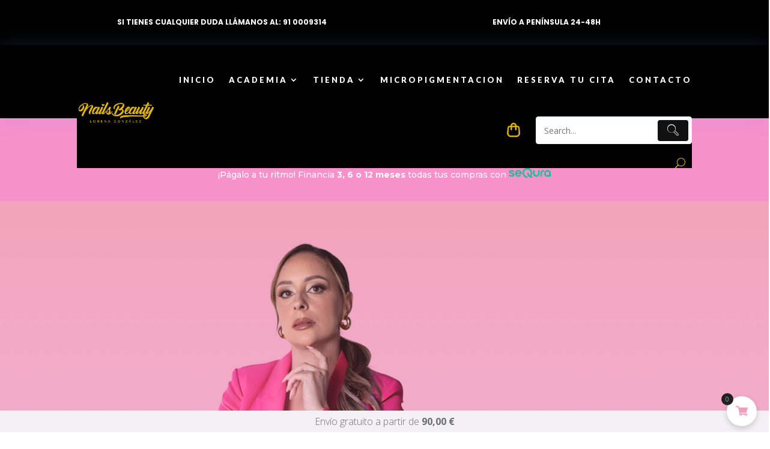

--- FILE ---
content_type: text/css
request_url: https://nailsbeautysalon.es/wp-content/et-cache/global/et-divi-customizer-global.min.css?ver=1768594179
body_size: 908
content:
#main-header .nav li ul a{color:rgba(0,0,0,0.7)}.footer-widget .et_pb_widget div,.footer-widget .et_pb_widget ul,.footer-widget .et_pb_widget ol,.footer-widget .et_pb_widget label{line-height:1.7em}#et-footer-nav .bottom-nav li.current-menu-item a{color:#2ea3f2}body .et_pb_bg_layout_light.et_pb_button:hover,body .et_pb_bg_layout_light .et_pb_button:hover,body .et_pb_button:hover{border-radius:0px}.woocommerce a.button.alt:hover,.woocommerce-page a.button.alt:hover,.woocommerce button.button.alt:hover,.woocommerce button.button.alt.disabled:hover,.woocommerce-page button.button.alt:hover,.woocommerce-page button.button.alt.disabled:hover,.woocommerce input.button.alt:hover,.woocommerce-page input.button.alt:hover,.woocommerce #respond input#submit.alt:hover,.woocommerce-page #respond input#submit.alt:hover,.woocommerce #content input.button.alt:hover,.woocommerce-page #content input.button.alt:hover,.woocommerce a.button:hover,.woocommerce-page a.button:hover,.woocommerce button.button:hover,.woocommerce-page button.button:hover,.woocommerce input.button:hover,.woocommerce-page input.button:hover,.woocommerce #respond input#submit:hover,.woocommerce-page #respond input#submit:hover,.woocommerce #content input.button:hover,.woocommerce-page #content input.button:hover{border-radius:0px}@media only screen and (min-width:981px){.et_header_style_centered.et_hide_primary_logo #main-header:not(.et-fixed-header) .logo_container,.et_header_style_centered.et_hide_fixed_logo #main-header.et-fixed-header .logo_container{height:11.88px}}@media only screen and (min-width:1350px){.et_pb_row{padding:27px 0}.et_pb_section{padding:54px 0}.single.et_pb_pagebuilder_layout.et_full_width_page .et_post_meta_wrapper{padding-top:81px}.et_pb_fullwidth_section{padding:0}}.woocommerce ul.products li.product .button{font-family:"Montserrat";background-color:#E1B600;border:none;color:white;border-radius:100px;font-size:15px;text-align:center;line-height:2.6em!important}.fw-button.button{font-size:20px!important;line-height:2.6em!important}.woocommerce div.product form.cart .variations label{font-family:"Montserrat";color:black;font-size:18px}.ld-icon-import{vertical-align:text-bottom;width:50px}.carro{display:none}#wrap .wcmenucart-cart-icon .wcmenucart-count{border:0;text-align:center;width:25px;height:25px;border-radius:25px;margin-bottom:5px}#wrap .bag-style:hover .wcmenucart-cart-icon .wcmenucart-count{background:#f1f1f1;color:#000}.et_pb_menu__icon.et_pb_menu__cart-button{color:white}.woocommerce span.onsale,.woocommerce-page span.onsale{background-color:#E1B600!important;border-radius:30px!important;font-size:12px!important}.woo-variation-swatches .wvs-style-rounded.variable-items-wrapper .variable-item:not(.radio-variable-item) .variable-item-span,.woo-variation-swatches .wvs-style-rounded.variable-items-wrapper .variable-item:not(.radio-variable-item) img{font-size:7px}.payment_method_sequra div.sq_payment_method{border:0!important;padding:0!important;margin-bottom:0!important;background-color:transparent!important}label.sq_payment_method{display:flex!important;flex-direction:row-reverse!important}@media only screen and (max-width:980px){.enseis .et_pb_column{width:20%!important}}